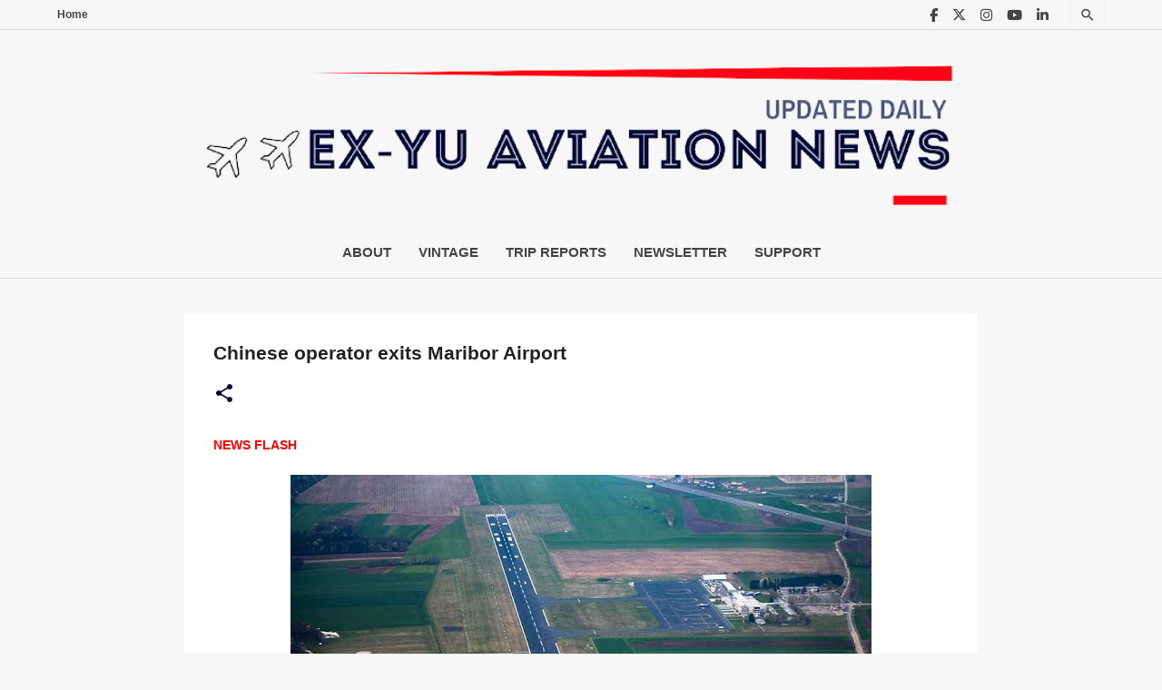

--- FILE ---
content_type: text/html; charset=utf-8
request_url: https://www.google.com/recaptcha/api2/aframe
body_size: -86
content:
<!DOCTYPE HTML><html><head><meta http-equiv="content-type" content="text/html; charset=UTF-8"></head><body><script nonce="KAlIlVVmJtrfu8LM1H-mIQ">/** Anti-fraud and anti-abuse applications only. See google.com/recaptcha */ try{var clients={'sodar':'https://pagead2.googlesyndication.com/pagead/sodar?'};window.addEventListener("message",function(a){try{if(a.source===window.parent){var b=JSON.parse(a.data);var c=clients[b['id']];if(c){var d=document.createElement('img');d.src=c+b['params']+'&rc='+(localStorage.getItem("rc::a")?sessionStorage.getItem("rc::b"):"");window.document.body.appendChild(d);sessionStorage.setItem("rc::e",parseInt(sessionStorage.getItem("rc::e")||0)+1);localStorage.setItem("rc::h",'1764376792262');}}}catch(b){}});window.parent.postMessage("_grecaptcha_ready", "*");}catch(b){}</script></body></html>